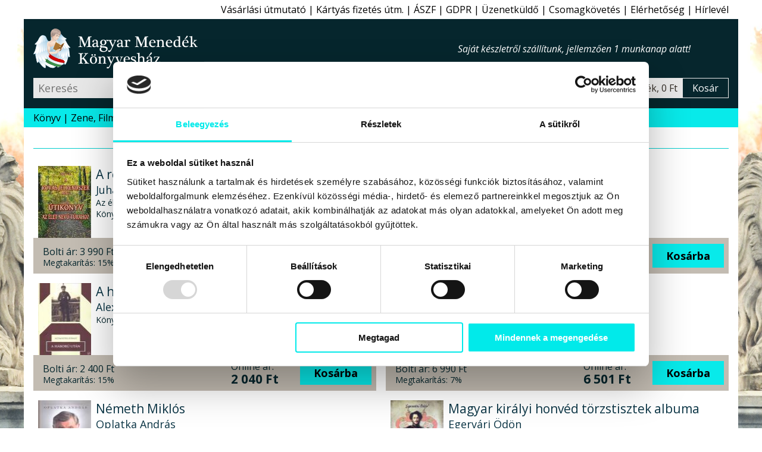

--- FILE ---
content_type: text/html; charset=windows-1250
request_url: https://www.magyarmenedek.com/category/162/66/
body_size: 9740
content:
<!DOCTYPE html>
<html lang="hu" itemscope="itemscope" itemtype="http://schema.org/Organization"><head>
<meta itemprop="name" content="Magyar Menedék Könyvesház">
<meta itemprop="description" content="A hagyományőrző, ezoterikus webáruház, könyvesbolt">
<meta itemprop="url" content="https://www.magyarmenedek.com/category/162/66/">
<meta itemprop="logo" content="https://www.magyarmenedek.com/pictures/square92/no-pic.png">
<meta http-equiv="Content-Type" content="text/html;  charset=windows-1250">
<meta http-equiv="X-UA-Compatible" content="IE=edge">
<meta name="Keywords" content="book,books,bookstore,webshop,webbolt,interneten könyv,internetes könyv,gyerek könyv,gyermek könyv,gyerekkönyv,gyermekkönyv,interneten könyvesbolt,internetes könyvesbolt,interneten könyvrendelés,interneten könyv rendelés,internetes könyvrendelés,internetes könyv rendelés,interneten könyvvásárlás,interneten könyv vásárlás,internetes könyvvásárlás,internetes könyv vásárlás,online könyvesbolt,online könyv,online könyváruház,online könyv áruház,online könyvüzlet,online könyv üzlet,online könyv vásárlás,online könyv rendelés,online könyvvásárlás,online könyvrendelés,könyv rendelés,megrendelhető könyv,megvásárolható könyv,akciós könyv,kedvezményes könyv,könyv ár,könyv rendel,könyv akció,könyv vásárlás,könyv üzlet,könyv áruház,könyv kereskedés,könyv kínálat,könyv kereskedelem,könyv bolt,könyv vásár,könyv ajánló,könyv újdonság,könyv eladás,könyv árusítás,könyv kiadó,könyv,nemzeti könyv,nemzeti könyves,nemzeti könyvesbolt,könyvesbolt,könyvrendelés,könyvvásárlás,könyvüzlet,könyváruház,könyvkereskedés,könyvkereskedelem,könyvkiadó,kiadó,konyv,konyvesbolt,konyvrendeles,konyv rendeles,hagyományőrzés,hagyományőrző,hagyomány őrzés,hagyomány őrző,népzene,nemzeti rock,folk zene,fonó,rendel,rendelés,rendelhető,megrendelhető,megvásárolható,megvehető,hun,szkíta,kelta,turán,sumér,sumír,turul">
<meta name="Description" content="Történelem - További művek a szerzőktől,kiadóktól,témakörben Akció kattintson ide a részletekért">
<meta name="viewport" content="width=device-width, initial-scale=1">
<meta name="facebook-domain-verification" content="3zxknacy4dquubnz7xjc1obkrilvd5">
<meta property='og:url' content='https://www.magyarmenedek.com/category/162/66/'><meta property='og:title' content='Történelem - Magyar Menedék Könyvesház'><meta property='og:description' content='Történelem - További művek a szerzőktől,kiadóktól,témakörben Akció kattintson ide a részletekért'><meta name='thumbnail' content='https://www.magyarmenedek.com/pictures/square92/no-pic.png'><PageMap><DataObject type='thumbnail'><Attribute name='src' value='https://www.magyarmenedek.com/pictures/square92/no-pic.png' /><Attribute name='width' value='92' /><Attribute name='height' value='92' /></DataObject></PageMap><meta property='og:etarget_ppc' content='disabled' />
<link rel="shortcut icon" href="/pictures/favicon.ico" type="image/x-icon">
<meta name="robots" content="index,follow"><meta name="googlebot" content="index,follow"><meta name="msnbot" content="index,follow"><link rel="canonical" href="https://www.magyarmenedek.com/category/162/66/"><link rel="alternate" type="application/rss+xml" href="/rss/rss.xml" title="MMK könyvek"><link rel="alternate" type="application/rss+xml" href="/rss/cat/162/rss.xml" title="MMK kategoriak"><title>Történelem - Magyar Menedék Könyvesház</title>
<link type="text/css" rel="stylesheet" href="/style/oroszlan.css?ts=20250101-1">

<script>
document.documentElement.setAttribute('data-useragent', navigator.userAgent);
</script>



</head><body>

<script>
  !function(f,b,e,v,n,t,s)
  {if(f.fbq)return;n=f.fbq=function(){n.callMethod?
  n.callMethod.apply(n,arguments):n.queue.push(arguments)};
  if(!f._fbq)f._fbq=n;n.push=n;n.loaded=!0;n.version='2.0';
  n.queue=[];t=b.createElement(e);t.async=!0;
  t.src=v;s=b.getElementsByTagName(e)[0];
  s.parentNode.insertBefore(t,s)}(window, document,"script","https://connect.facebook.net/en_US/fbevents.js");
  /*fbq('init', '6014285614697');*/
  fbq('init', '1260646924507061');
  fbq('track', 'PageView');
</script>
<noscript>
  <img height="1" width="1" style="display:none" src="https://www.facebook.com/tr?id=1260646924507061&ev=PageView&noscript=1"/>
</noscript>


<nav id='felsonav'>
  <ul>
    <li><a href='/?support'>Vásárlási útmutató</a></li>
    <li class='mobilonly' id='simakeresesgomb'>Egyszerű kereső</li>
    <li><a href='/otphint.php'>Kártyás fizetés útm.</a></li>
    <li><a href='/?support#aszf'>ÁSZF</a></li>
    <li><a href='/?support#gdpr'>GDPR</a></li>
    <li><a href='/contact.php'>Üzenetküldő</a></li>
    <li><a href='/tracking.php'>Csomagkövetés</a></li>
    <li><a href='/megkozelit.php'>Elérhetőség</a></li>
    <li><a href='/?felirat&felirat_go'>Hírlevél</a></li>
    <li class='mobilonly' style='display: none;'><a>Blog</a></li>
  </ul>
</nav>

<header>

  <div id='headerbranding'>
    <h2><a href='/'>Magyar Menedék Könyvesház</a></h2>
    <span></span>
    <ul>
      <li style='display :none;'><a>Blog</a></li>
    </ul>
  </div>
  
  <div id='headerfunkcio'>
    <form action='/category/0/1/' method='get'>
      <input type='text' placeholder='Keresés' id='egyszerukereso' name='search'  />
      <button type='submit' value='Keres'></button>
    </form>
    <a style='display: none;'>Részletes kereső</a>
    <div id='headerkosarblokk'>
      <a href='/cart.php'>
        <span id='headerkosarkep'></span>
        <span id='headerkosartitle'>0 termék, 0 Ft</span>
        <span id='headerkosarkiiras'>Kosár</span>
      </a>
    </div>
  </div>


  <nav id='mobilnav'>
    <ul>
      <li id='keresesgomb'></li>
      <li id='kosargomb'><a href='/cart.php' data-darab=''></a></li>
      <li id='hamburger'></li>
    </ul>
  </nav>

</header>

<nav id='alsonav'>
  <ul>
    <li>
      <a href='/konyvlink.php'>Könyv</a>
      <ul id='kategoria'>
        <li><a href='/category/1/1/' class='aktiv'>Újdonságok</a></li>
        <li><a href='/category/2/1/'>Őstörténet</a></li>
        <li><a href='/category/4/1/'>CD, DVD</a></li>
        <li><a href='/category/101/1/'>Ezotéria</a></li>
        <li><a href='/category/9/1/'>Gyermek</a></li>
        <li><a href='/category/8/1/'>Politika</a></li>
        <li><a href='/category/1005/1/'>Film, Színház, Muzsika, Sport</a></li>
        <li><a href='/category/1006/1/'>Népszerű Társadalomismeret</a></li>
        <li><a href='/category/81/1/'>Akciós könyvek</a></li>
        <li><a href='/category/25/1/'>Rovásírás</a></li>
        <li><a href='/category/10/1/'>Szent Korona</a></li>
        <li><a href='/category/6/1/'>Trianon</a></li>
        <li><a href='/category/322/1/'>Siker, karrier</a></li>
        <li><a href='/category/3/1/'>Irodalom</a></li>
        <li><a href='/category/11/1/'>Hitélet</a></li>
        <li><a href='/category/285/1/'>Képzőművészet</a></li>
        <li><a href='/category/114/1/'>Filozófia</a></li>
        <li><a href='/category/5/1/'>Ötvenhat</a></li>
        <li><a href='/category/13/1/'>Hagyomány</a></li>
        <li><a href='/category/145/1/'>Rege - Monda</a></li>
        <li><a href='/category/27/1/'>Arvisura</a></li>
        <li><a href='/category/156/1/'>Néprajz</a></li>
        <li><a href='/category/164/1/'>Finn-ugor?!</a></li>
        <li><a href='/category/17/1/'>Úti,ízek,térkép</a></li>
        <li><a href='/category/162/1/'>Történelem</a></li>
        <li><a href='/category/18/1/'>játék,zászló,stb</a></li>
        <li><a href='/?grp=5'>Folyóiratok</a></li>
        <li><a href='/category/284/1/'>Naptár 2026</a></li>
        <li><a href='/category/350/1/'>Antikvár könyvek</a></li>
        <li><a href='/category/0/1/'>Újonnan felvitt könyvek</a></li>
      </ul>
    </li>
    <li><a href='/category/4/1/'>Zene, Film</a></li>
    <li><a href='/category/350/1/'>Antikvár</a></li>
    <li><a href='/category/1/1/'>Újdonság</a></li>
    <li><a href='/category/2085/1/'>Csomagok</a></li>
    <li><a href='/category/2656/1/' style='color: red;'>Tél</a></li>
    <li><a href='/category/284/1/' style='color: red;'>Naptár 2026</a></li>
    <li><a href='/category/993/1/' style='color: red;'>2026 Újév</a></li>
    <!--li><a href='/category/1494/1/' style='color: red;'>Lazi Akció</a></li-->
    <!--li><a href='/category/2177/1/' style='color: red;'>Első Great Reset</a></li-->
  </ul>
</nav>



<main>

  <section class='termeklista'>
    <h3>Történelem</h3>
    <article>
      <a href='/products/10392/A_rovas_jelrendszer_mint_utikonyv_-_Juhasz_Zsolt.htm'><img src='/pictures/thm/rovas_jelrendszer_mint_utikonyv_az_elet_nevu_turahoz.jpg' alt="Juhász Zsolt - A rovás jelrendszer mint útikönyv"  /></a>
      <h4><a href='/products/10392/A_rovas_jelrendszer_mint_utikonyv_-_Juhasz_Zsolt.htm'>A rovás jelrendszer mint útikönyv</a></h4>
      <h5><a href='/products/10392/A_rovas_jelrendszer_mint_utikonyv_-_Juhasz_Zsolt.htm'>Juhász Zsolt</a></h5>
      <h6>Az élet nevű túrához</h6>
      <p>Könyv - </p>
      <div>
        <div>
          <span>Bolti ár:</span> <span>3&#160;990 Ft</span><br>
          <span>Megtakarítás:</span> <span>15%</span>
        </div>
        <div>
          <span>Online ár:</span> <span>3&#160;392 Ft</span>
        </div>
        <form method='post' action='/cart.php'>
          <input type='hidden' name='ID_TERMEK' value='10392' />
          <button type='submit' name='felad'>Kosárba</button>
        </form>
      </div>
    </article>
    <article>
      <a href='/products/10389/A_nador_asszonyai_-_Ugron_Zsolna.htm'><img src='/pictures/thm/ugron_zsolna_a_nador_asszonyai_libri_kiado_konyvkiado_2014_konyv_konyvek.jpg' alt="Ugron Zsolna - A nádor asszonyai"  /></a>
      <h4><a href='/products/10389/A_nador_asszonyai_-_Ugron_Zsolna.htm'>A nádor asszonyai</a></h4>
      <h5><a href='/products/10389/A_nador_asszonyai_-_Ugron_Zsolna.htm'>Ugron Zsolna</a></h5>
      <h6></h6>
      <p>Könyv - Libri Kiadó</p>
      <div>
        <div>
          <span>Bolti ár:</span> <span>4&#160;299 Ft</span><br>
          <span>Megtakarítás:</span> <span>7%</span>
        </div>
        <div>
          <span>Online ár:</span> <span>3&#160;999 Ft</span>
        </div>
        <form method='post' action='/cart.php'>
          <input type='hidden' name='ID_TERMEK' value='10389' />
          <button type='submit' name='felad'>Kosárba</button>
        </form>
      </div>
    </article>
    <article>
      <a href='/products/10362/A_haboru_utan_-_Alexander_Bernat.htm'><img src='/pictures/thm/alexander_bernat_a_haboru_utan_attraktor_kiado_konyvkiado_2014_konyv_konyvek.jpg' alt="Alexander Bernát - A háború után"  /></a>
      <h4><a href='/products/10362/A_haboru_utan_-_Alexander_Bernat.htm'>A háború után</a></h4>
      <h5><a href='/products/10362/A_haboru_utan_-_Alexander_Bernat.htm'>Alexander Bernát</a></h5>
      <h6></h6>
      <p>Könyv - Attraktor Kiadó</p>
      <div>
        <div>
          <span>Bolti ár:</span> <span>2&#160;400 Ft</span><br>
          <span>Megtakarítás:</span> <span>15%</span>
        </div>
        <div>
          <span>Online ár:</span> <span>2&#160;040 Ft</span>
        </div>
        <form method='post' action='/cart.php'>
          <input type='hidden' name='ID_TERMEK' value='10362' />
          <button type='submit' name='felad'>Kosárba</button>
        </form>
      </div>
    </article>
    <article>
      <a href='/products/10360/Igazi_hosok_-_Nyary_Krisztian.htm'><img src='/pictures/thm/igazi_hosok_nyary_krisztian_konyv_corvina_kiado_konyvek.jpg' alt="Nyáry Krisztián - Igazi hősök"  /></a>
      <h4><a href='/products/10360/Igazi_hosok_-_Nyary_Krisztian.htm'>Igazi hősök</a></h4>
      <h5><a href='/products/10360/Igazi_hosok_-_Nyary_Krisztian.htm'>Nyáry Krisztián</a></h5>
      <h6>33 magyar</h6>
      <p>Könyv - Corvina Kiadó</p>
      <div>
        <div>
          <span>Bolti ár:</span> <span>6&#160;990 Ft</span><br>
          <span>Megtakarítás:</span> <span>7%</span>
        </div>
        <div>
          <span>Online ár:</span> <span>6&#160;501 Ft</span>
        </div>
        <form method='post' action='/cart.php'>
          <input type='hidden' name='ID_TERMEK' value='10360' />
          <button type='submit' name='felad'>Kosárba</button>
        </form>
      </div>
    </article>
    <article>
      <a href='/products/10356/Nemeth_Miklos_-_Oplatka_Andras.htm'><img src='/pictures/thm/nemeth_miklos_konyv_oplatka_andras_helikon_kiado_konyv_nemeth_miklosrol.jpg' alt="Oplatka András - Németh Miklós"  /></a>
      <h4><a href='/products/10356/Nemeth_Miklos_-_Oplatka_Andras.htm'>Németh Miklós</a></h4>
      <h5><a href='/products/10356/Nemeth_Miklos_-_Oplatka_Andras.htm'>Oplatka András</a></h5>
      <h6>Mert ez az ország érdeke</h6>
      <p>Könyv - Helikon Kiadó</p>
      <div>
        <div>
          <span>Bolti ár:</span> <span>3&#160;990 Ft</span><br>
          <span>Megtakarítás:</span> <span>0%</span>
        </div>
        <div>
          <span>Online ár:</span> <span>3&#160;990 Ft</span>
        </div>
        <form method='post' action='/cart.php'>
          <input type='hidden' name='ID_TERMEK' value='10356' />
          <button type='submit' name='felad'>Kosárba</button>
        </form>
      </div>
    </article>
    <article>
      <a href='/products/10344/Magyar_kiralyi_honved_torzstisztek_albuma_-_Egervari_Odon.htm'><img src='/pictures/thm/egervari_odon_magyar_kiralyi_honved_torzstisztek_albuma_nemzeti_orokseg_2014_konyv_konyvek.jpg' alt="Egervári Ödön - Magyar királyi honvéd törzstisztek albuma"  /></a>
      <h4><a href='/products/10344/Magyar_kiralyi_honved_torzstisztek_albuma_-_Egervari_Odon.htm'>Magyar királyi honvéd törzstisztek albuma</a></h4>
      <h5><a href='/products/10344/Magyar_kiralyi_honved_torzstisztek_albuma_-_Egervari_Odon.htm'>Egervári Ödön</a></h5>
      <h6>51 arczképpel és életrajzzal I.</h6>
      <p>Könyv - Nemzeti Örökség Kiadó</p>
      <div>
        <div>
          <span>Bolti ár:</span> <span>2&#160;800 Ft</span><br>
          <span>Megtakarítás:</span> <span>15%</span>
        </div>
        <div>
          <span>Online ár:</span> <span>2&#160;380 Ft</span>
        </div>
        <form method='post' action='/cart.php'>
          <input type='hidden' name='ID_TERMEK' value='10344' />
          <button type='submit' name='felad'>Kosárba</button>
        </form>
      </div>
    </article>
    <article>
      <a href='/products/10343/Hazank__nepunk__szomszedaink_-_Dr__Elekes_Dezso.htm'><img src='/pictures/thm/dr_elekes_dezso_hazank_nepunk_szomszedaink_2014_nemzeti_orokseg_konyv_konyvek.jpg' alt="Dr. Elekes Dezső - Hazánk, népünk, szomszédaink"  /></a>
      <h4><a href='/products/10343/Hazank__nepunk__szomszedaink_-_Dr__Elekes_Dezso.htm'>Hazánk, népünk, szomszédaink</a></h4>
      <h5><a href='/products/10343/Hazank__nepunk__szomszedaink_-_Dr__Elekes_Dezso.htm'>Dr. Elekes Dezső</a></h5>
      <h6>Az ezeréves, a trianoni és a megnagyobodott Magyarország ismertetője</h6>
      <p>Könyv - Nemzeti Örökség Kiadó</p>
      <div>
        <div>
          <span>Bolti ár:</span> <span>2&#160;100 Ft</span><br>
          <span>Megtakarítás:</span> <span>0%</span>
        </div>
        <div>
          <span>Online ár:</span> <span>2&#160;100 Ft</span>
        </div>
        <form method='post' action='/cart.php'>
          <input type='hidden' name='ID_TERMEK' value='10343' />
          <button type='submit' name='felad'>Kosárba</button>
        </form>
      </div>
    </article>
    <article>
      <a href='/products/10331/Felvideki_saga_-_Szomolai_Tibor.htm'><img src='/pictures/thm/felvideki_saga_szomolai_tibor_konyv.jpg' alt="Szomolai Tibor - Felvidéki saga"  /></a>
      <h4><a href='/products/10331/Felvideki_saga_-_Szomolai_Tibor.htm'>Felvidéki saga</a></h4>
      <h5><a href='/products/10331/Felvideki_saga_-_Szomolai_Tibor.htm'>Szomolai Tibor</a></h5>
      <h6>gerincén végigfutó, kézi fonással, pántlikával díszítve</h6>
      <p>Könyv - </p>
      <div>
        <div>
          <span>Bolti ár:</span> <span>9&#160;600 Ft</span><br>
          <span>Megtakarítás:</span> <span>5%</span>
        </div>
        <div>
          <span>Online ár:</span> <span>9&#160;120 Ft</span>
        </div>
        <form method='post' action='/cart.php'>
          <input type='hidden' name='ID_TERMEK' value='10331' />
          <button type='submit' name='felad'>Kosárba</button>
        </form>
      </div>
    </article>
    <article>
      <a href='/products/10318/Szaz_tortenelmi_rege_-_Kovari_Laszlo.htm'><img src='/pictures/thm/szaz_tortenelmi_rege_kovari_laszlo_nemzeti_orokseg_kiado_konyvek.jpg' alt="Kővári László - Száz történelmi rege"  /></a>
      <h4><a href='/products/10318/Szaz_tortenelmi_rege_-_Kovari_Laszlo.htm'>Száz történelmi rege</a></h4>
      <h5><a href='/products/10318/Szaz_tortenelmi_rege_-_Kovari_Laszlo.htm'>Kővári László</a></h5>
      <h6></h6>
      <p>Könyv - Nemzeti Örökség Kiadó</p>
      <div>
        <div>
          <span>Bolti ár:</span> <span>2&#160;100 Ft</span><br>
          <span>Megtakarítás:</span> <span>0%</span>
        </div>
        <div>
          <span>Online ár:</span> <span>2&#160;100 Ft</span>
        </div>
        <form method='post' action='/cart.php'>
          <input type='hidden' name='ID_TERMEK' value='10318' />
          <button type='submit' name='felad'>Kosárba</button>
        </form>
      </div>
    </article>
    <article>
      <a href='/products/10236/Foldre_szallt_mennyorszag_-_Joshua_Muravchik.htm'><img src='/pictures/thm/foldre_szallt_mennyorszag_konyv_jshua_muravchik_kozep_e_kelet_europai_tortenelem.jpg' alt="Joshua Muravchik - Földre szállt mennyország"  /></a>
      <h4><a href='/products/10236/Foldre_szallt_mennyorszag_-_Joshua_Muravchik.htm'>Földre szállt mennyország</a></h4>
      <h5><a href='/products/10236/Foldre_szallt_mennyorszag_-_Joshua_Muravchik.htm'>Joshua Muravchik</a></h5>
      <h6>A szocializmus története</h6>
      <p>Könyv - KKETTK Alapítvány Kiadó</p>
      <div>
        <div>
          <span>Bolti ár:</span> <span>4&#160;500 Ft</span><br>
          <span>Megtakarítás:</span> <span>15%</span>
        </div>
        <div>
          <span>Online ár:</span> <span>3&#160;825 Ft</span>
        </div>
        <form method='post' action='/cart.php'>
          <input type='hidden' name='ID_TERMEK' value='10236' />
          <button type='submit' name='felad'>Kosárba</button>
        </form>
      </div>
    </article>
    <article>
      <a href='/products/10234/A_Nep_ugyvedje_1902-1970_-_Erdodi_Rudolf.htm'><img src='/pictures/thm/a_nep_ugyvedje_erdodi_rudolf_konyv_2013_konyvek_1902_1970.jpg' alt="Erdődi Rudolf - A Nép ügyvédje 1902-1970"  /></a>
      <h4><a href='/products/10234/A_Nep_ugyvedje_1902-1970_-_Erdodi_Rudolf.htm'>A Nép ügyvédje 1902-1970</a></h4>
      <h5><a href='/products/10234/A_Nep_ugyvedje_1902-1970_-_Erdodi_Rudolf.htm'>Erdődi Rudolf</a></h5>
      <h6></h6>
      <p>Könyv - </p>
      <div>
        <div>
          <span>Bolti ár:</span> <span>1&#160;990 Ft</span><br>
          <span>Megtakarítás:</span> <span>0%</span>
        </div>
        <div>
          <span>Online ár:</span> <span>1&#160;990 Ft</span>
        </div>
        <form method='post' action='/cart.php'>
          <input type='hidden' name='ID_TERMEK' value='10234' />
          <button type='submit' name='felad'>Kosárba</button>
        </form>
      </div>
    </article>
    <article>
      <a href='/products/10210/A_Fiatal_Magyarorszag_kora_-_Farkas_Gyula.htm'><img src='/pictures/thm/a_fiatal_magyarorszag_kora_konyv_farkas_gyula_attraktor_kiado_konyvek.jpg' alt="Farkas Gyula - A Fiatal Magyarország kora"  /></a>
      <h4><a href='/products/10210/A_Fiatal_Magyarorszag_kora_-_Farkas_Gyula.htm'>A Fiatal Magyarország kora</a></h4>
      <h5><a href='/products/10210/A_Fiatal_Magyarorszag_kora_-_Farkas_Gyula.htm'>Farkas Gyula</a></h5>
      <h6></h6>
      <p>Könyv - Attraktor Kiadó</p>
      <div>
        <div>
          <span>Bolti ár:</span> <span>3&#160;200 Ft</span><br>
          <span>Megtakarítás:</span> <span>15%</span>
        </div>
        <div>
          <span>Online ár:</span> <span>2&#160;720 Ft</span>
        </div>
        <form method='post' action='/cart.php'>
          <input type='hidden' name='ID_TERMEK' value='10210' />
          <button type='submit' name='felad'>Kosárba</button>
        </form>
      </div>
    </article>
    <article>
      <a href='/products/10209/A_Magyarok_Istene_-_Szendrei_Laszlo.htm'><img src='/pictures/thm/a_magyarok_istene_szendrei_laszlo_attraktor_kiado_konyv_konyvek.jpg' alt="Szendrei László - A Magyarok Istene"  /></a>
      <h4><a href='/products/10209/A_Magyarok_Istene_-_Szendrei_Laszlo.htm'>A Magyarok Istene</a></h4>
      <h5><a href='/products/10209/A_Magyarok_Istene_-_Szendrei_Laszlo.htm'>Szendrei László</a></h5>
      <h6></h6>
      <p>Könyv - Attraktor Kiadó</p>
      <div>
        <div>
          <span>Bolti ár:</span> <span>2&#160;800 Ft</span><br>
          <span>Megtakarítás:</span> <span>7%</span>
        </div>
        <div>
          <span>Online ár:</span> <span>2&#160;604 Ft</span>
        </div>
        <form method='post' action='/cart.php'>
          <input type='hidden' name='ID_TERMEK' value='10209' />
          <button type='submit' name='felad'>Kosárba</button>
        </form>
      </div>
    </article>
    <article>
      <a href='/products/10176/A_Nap_arca__Eg_es_fold_oleleseben__Ujraszuleto_vilag_-_Molnar_V__Jozsef.htm'><img src='/pictures/thm/molnar_v_jozsef_konyvek_nap_arca_eg_es_fold_oleleseben_ujraszuleto_vilag.jpg' alt="Molnár V. József - A Nap arca, Ég és föld ölelésében, Újraszülető világ"  /></a>
      <h4><a href='/products/10176/A_Nap_arca__Eg_es_fold_oleleseben__Ujraszuleto_vilag_-_Molnar_V__Jozsef.htm'>A Nap arca, Ég és föld ölelésében, Újraszülető világ</a></h4>
      <h5><a href='/products/10176/A_Nap_arca__Eg_es_fold_oleleseben__Ujraszuleto_vilag_-_Molnar_V__Jozsef.htm'>Molnár V. József</a></h5>
      <h6>3 könyv egy kötetben!</h6>
      <p>Könyv - </p>
      <div>
        <div>
          <span>Bolti ár:</span> <span>5&#160;990 Ft</span><br>
          <span>Megtakarítás:</span> <span>0%</span>
        </div>
        <div>
          <span>Online ár:</span> <span>5&#160;990 Ft</span>
        </div>
        <form><a href='/products/10176/A_Nap_arca__Eg_es_fold_oleleseben__Ujraszuleto_vilag_-_Molnar_V__Jozsef.htm'>Értesítést kérek</a></form>
      </div>
    </article>
    <article>
      <a href='/products/10157/Nikola_Tesla_elveszett_feljegyzesei_-_Tim_R__Swartz.htm'><img src='/pictures/thm/nikola_tesla_elveszett_feljegyzesei_angyali_menedek_kiado_konyv_tesla_konyv_tim_r_swartz_.jpg' alt="Tim R. Swartz - Nikola Tesla elveszett feljegyzései"  /></a>
      <h4><a href='/products/10157/Nikola_Tesla_elveszett_feljegyzesei_-_Tim_R__Swartz.htm'>Nikola Tesla elveszett feljegyzései</a></h4>
      <h5><a href='/products/10157/Nikola_Tesla_elveszett_feljegyzesei_-_Tim_R__Swartz.htm'>Tim R. Swartz</a></h5>
      <h6>Időutazás, alternatív energia, náci repülő csészealjak titka</h6>
      <p>Könyv - Angyali Menedék Kiadó</p>
      <div>
        <div>
          <span>Eredeti ár:</span> <span>4&#160;990 Ft</span><br>
          <span>Megtakarítás:</span> <span>10%</span>
        </div>
        <div>
          <span>Akciós ár:</span> <span>4&#160;500 Ft</span>
        </div>
        <form><a href='/products/10157/Nikola_Tesla_elveszett_feljegyzesei_-_Tim_R__Swartz.htm'>Értesítést kérek</a></form>
      </div>
    </article>
    <article>
      <a href='/products/10156/Belso_Fold_Almanach_-_Alexandre_Saint-Yves_dAlveydre__Edward_George_Earle_Bulwer-Lytton__Edna_Kenton__Richard_E__Byrd_admiralis.htm'><img src='/pictures/thm/belso_fold_almanach_hollow_earth_almanach_angyali_menedek_kiado_konyv_konyvek_ureges_fold_elmelet.jpg' alt="Alexandre Saint-Yves dAlveydre, Edward George Earle Bulwer-Lytton, Edna Kenton, Richard E. Byrd admirális - Belső Föld Almanach"  /></a>
      <h4><a href='/products/10156/Belso_Fold_Almanach_-_Alexandre_Saint-Yves_dAlveydre__Edward_George_Earle_Bulwer-Lytton__Edna_Kenton__Richard_E__Byrd_admiralis.htm'>Belső Föld Almanach</a></h4>
      <h5><a href='/products/10156/Belso_Fold_Almanach_-_Alexandre_Saint-Yves_dAlveydre__Edward_George_Earle_Bulwer-Lytton__Edna_Kenton__Richard_E__Byrd_admiralis.htm'>Alexandre Saint-Yves dAlveydre, Edward George Earle Bulwer-Lytton, Edna Kenton, Richard E. Byrd admirális</a></h5>
      <h6>Sorszámozott példányok, korlátozott példányszám! 4 könyv egyben!</h6>
      <p>Könyv - Angyali Menedék Kiadó</p>
      <div>
        <div>
          <span>Bolti ár:</span> <span>7&#160;500 Ft</span><br>
          <span>Megtakarítás:</span> <span>0%</span>
        </div>
        <div>
          <span>Online ár:</span> <span>7&#160;500 Ft</span>
        </div>
        <form method='post' action='/cart.php'>
          <input type='hidden' name='ID_TERMEK' value='10156' />
          <button type='submit' name='felad'>Kosárba</button>
        </form>
      </div>
    </article>
    <article>
      <a href='/products/10135/A_nilusi_krokodil_-_Marosi_Gyula.htm'><img src='/pictures/thm/marosi_gyula_a_nilusi_krokodil_magyar_naplo_kiado_2011_konyv_konyvek.jpg' alt="Marosi Gyula - A nílusi krokodil"  /></a>
      <h4><a href='/products/10135/A_nilusi_krokodil_-_Marosi_Gyula.htm'>A nílusi krokodil</a></h4>
      <h5><a href='/products/10135/A_nilusi_krokodil_-_Marosi_Gyula.htm'>Marosi Gyula</a></h5>
      <h6></h6>
      <p>Könyv - Magyar napló Kiadó</p>
      <div>
        <div>
          <span>Bolti ár:</span> <span>2&#160;499 Ft</span><br>
          <span>Megtakarítás:</span> <span>7%</span>
        </div>
        <div>
          <span>Online ár:</span> <span>2&#160;325 Ft</span>
        </div>
        <form method='post' action='/cart.php'>
          <input type='hidden' name='ID_TERMEK' value='10135' />
          <button type='submit' name='felad'>Kosárba</button>
        </form>
      </div>
    </article>
    <article>
      <a href='/products/10124/A_Hortobagy_legendaja_DVD.htm'><img src='/pictures/thm/a_hortobagy_legendaja_2008_dvd_film_mozi.jpg' alt=" - A Hortobágy legendája DVD"  /></a>
      <h4><a href='/products/10124/A_Hortobagy_legendaja_DVD.htm'>A Hortobágy legendája DVD</a></h4>
      <h5><a href='/products/10124/A_Hortobagy_legendaja_DVD.htm'></a></h5>
      <h6></h6>
      <p>DVD - HungariCom Kiadó</p>
      <div>
        <div>
          <span>Bolti ár:</span> <span>5&#160;990 Ft</span><br>
          <span>Megtakarítás:</span> <span>0%</span>
        </div>
        <div>
          <span>Online ár:</span> <span>5&#160;990 Ft</span>
        </div>
        <form method='post' action='/cart.php'>
          <input type='hidden' name='ID_TERMEK' value='10124' />
          <button type='submit' name='felad'>Kosárba</button>
        </form>
      </div>
    </article>
    <article>
      <a href='/products/10109/Mindszenty_Emlekirataim.htm'><img src='/pictures/thm/mindszenty_emlekirataim_antikvarium_konyv.jpg' alt=" - Mindszenty Emlékirataim"  /></a>
      <h4><a href='/products/10109/Mindszenty_Emlekirataim.htm'>Mindszenty Emlékirataim</a></h4>
      <h5><a href='/products/10109/Mindszenty_Emlekirataim.htm'></a></h5>
      <h6>antikvár példány</h6>
      <p>Antikvár könyv - Szent István Társulat Kiadó</p>
      <div>
        <div>
          <span>Bolti ár:</span> <span>6&#160;990 Ft</span><br>
          <span>Megtakarítás:</span> <span>0%</span>
        </div>
        <div>
          <span>Online ár:</span> <span>6&#160;990 Ft</span>
        </div>
        <form method='post' action='/cart.php'>
          <input type='hidden' name='ID_TERMEK' value='10109' />
          <button type='submit' name='felad'>Kosárba</button>
        </form>
      </div>
    </article>
    <article>
      <a href='/products/10108/Palesztin_felszabaditasi_teologia.htm'><img src='/pictures/thm/palesztin_felszabaditasi_teologia_konyv.jpg' alt=" - Palesztin felszabadítási teológia"  /></a>
      <h4><a href='/products/10108/Palesztin_felszabaditasi_teologia.htm'>Palesztin felszabadítási teológia</a></h4>
      <h5><a href='/products/10108/Palesztin_felszabaditasi_teologia.htm'></a></h5>
      <h6></h6>
      <p>Könyv - </p>
      <div>
        <div>
          <span>Bolti ár:</span> <span>2&#160;000 Ft</span><br>
          <span>Megtakarítás:</span> <span>0%</span>
        </div>
        <div>
          <span>Online ár:</span> <span>2&#160;000 Ft</span>
        </div>
        <form method='post' action='/cart.php'>
          <input type='hidden' name='ID_TERMEK' value='10108' />
          <button type='submit' name='felad'>Kosárba</button>
        </form>
      </div>
    </article>
  </section>

  <nav class='lapozo'>
    <a href="/category/162/65/" class='active'>&lt;&lt;&#160;Vissza</a>
    <a href="/category/162/1/">01</a>
    <a href="/category/162/2/">02</a>
    <a href="/category/162/3/">03</a>
    <a href="/category/162/4/">04</a>
    <a href="/category/162/5/">05</a>
    <a href="/category/162/6/">06</a>
    <a href="/category/162/7/">07</a>
    <a href="/category/162/8/">08</a>
    <a href="/category/162/9/">09</a>
    <a href="/category/162/10/">10</a>
    <a href="/category/162/11/">11</a>
    <a href="/category/162/12/">12</a>
    <a href="/category/162/13/">13</a>
    <a href="/category/162/14/">14</a>
    <a href="/category/162/15/">15</a>
    <a href="/category/162/16/">16</a>
    <a href="/category/162/17/">17</a>
    <a href="/category/162/18/">18</a>
    <a href="/category/162/19/">19</a>
    <a href="/category/162/20/">20</a>
    <a href="/category/162/21/">21</a>
    <a href="/category/162/22/">22</a>
    <a href="/category/162/23/">23</a>
    <a href="/category/162/24/">24</a>
    <a href="/category/162/25/">25</a>
    <a href="/category/162/26/">26</a>
    <a href="/category/162/27/">27</a>
    <a href="/category/162/28/">28</a>
    <a href="/category/162/29/">29</a>
    <a href="/category/162/30/">30</a>
    <a href="/category/162/31/">31</a>
    <a href="/category/162/32/">32</a>
    <a href="/category/162/33/">33</a>
    <a href="/category/162/34/">34</a>
    <a href="/category/162/35/">35</a>
    <a href="/category/162/36/">36</a>
    <a href="/category/162/37/">37</a>
    <a href="/category/162/38/">38</a>
    <a href="/category/162/39/">39</a>
    <a href="/category/162/40/">40</a>
    <a href="/category/162/41/">41</a>
    <a href="/category/162/42/">42</a>
    <a href="/category/162/43/">43</a>
    <a href="/category/162/44/">44</a>
    <a href="/category/162/45/">45</a>
    <a href="/category/162/46/">46</a>
    <a href="/category/162/47/">47</a>
    <a href="/category/162/48/">48</a>
    <a href="/category/162/49/">49</a>
    <a href="/category/162/50/">50</a>
    <a href="/category/162/51/">51</a>
    <a href="/category/162/52/">52</a>
    <a href="/category/162/53/">53</a>
    <a href="/category/162/54/">54</a>
    <a href="/category/162/55/">55</a>
    <a href="/category/162/56/">56</a>
    <a href="/category/162/57/">57</a>
    <a href="/category/162/58/">58</a>
    <a href="/category/162/59/">59</a>
    <a href="/category/162/60/">60</a>
    <a href="/category/162/61/">61</a>
    <a href="/category/162/62/">62</a>
    <a href="/category/162/63/">63</a>
    <a href="/category/162/64/">64</a>
    <a href="/category/162/65/" class='active'>65</a>
    <span class='active'>66</span>
    <a href="/category/162/67/" class='active'>67</a>
    <a href="/category/162/68/">68</a>
    <a href="/category/162/69/">69</a>
    <a href="/category/162/70/">70</a>
    <a href="/category/162/71/">71</a>
    <a href="/category/162/72/">72</a>
    <a href="/category/162/73/">73</a>
    <a href="/category/162/74/">74</a>
    <a href="/category/162/75/">75</a>
    <a href="/category/162/76/">76</a>
    <a href="/category/162/77/">77</a>
    <a href="/category/162/78/">78</a>
    <a href="/category/162/79/">79</a>
    <a href="/category/162/80/">80</a>
    <a href="/category/162/81/">81</a>
    <a href="/category/162/82/">82</a>
    <a href="/category/162/83/">83</a>
    <a href="/category/162/84/">84</a>
    <a href="/category/162/85/">85</a>
    <a href="/category/162/86/">86</a>
    <a href="/category/162/87/">87</a>
    <a href="/category/162/88/">88</a>
    <a href="/category/162/89/">89</a>
    <a href="/category/162/90/">90</a>
    <a href="/category/162/91/">91</a>
    <a href="/category/162/92/">92</a>
    <a href="/category/162/93/">93</a>
    <a href="/category/162/94/">94</a>
    <span onclick="this.parentNode.classList.add('showall')" class='active'>...</span>    <a href="/category/162/67/" class='active'>Lapoz&#160;&gt;&gt;</a>
  </nav>

  <aside id='konyvjelzo'>
    <h3>Korábban megtekintett könyvek</h3>
    <form method='post'><input type='hidden' name='konyvjelzo_kiurit' class='chk'><input type='submit' value='Lista törlése'></form>
    <div class='scroller'>
      <div>
      </div>
    </div>
  </aside>

</main>
<footer>
  <div>
    <div>
      <address>1126 Budapest, Márvány utca 48.</address>
      <p>Tel.: +36 1 213 7057</p>
      <p>NyitvaTartás:</p>
      <p>H-P: 09:00-18:00</p>
      <p>Szo: 09:00-14:00</p>
    </div>
    <ul>
      <li><a href='/category/4/1/'>Zene, Film</a></li>
      <li><a href='/category/350/1/'>Antikvár</a></li>
      <li><a href='/category/1/1/'>Újdonság</a></li>
      <li><a href='/category/81/1/'>Akciók</a></li>
      <li><a href='/category/771/1/'>Összeesk. elm. sorozat</a></li>
    </ul>

    <a href='/rss/rss.xml' target='_blank'><img src='https://www.magyarmenedek.com/style/rss.png' /></a>
    <div id='instabox'><p>KÖVESS MINKET</p><a href='https://www.instagram.com/magyar_menedek/' target='_blank'><img src='https://www.magyarmenedek.com/style/instalogo.png' /></a></div>
  </div>

  <div id='footerkettes'>
    <ul>
      <li><a href='/megkozelit.php'>Elérhetőség</a></li>
      <li><a href='/?felirat&felirat_go'>Hírlevél</a></li>
      <li><a href='/contact.php'>Üzenetküldő</a></li>
      <li><a href='/?support'>Rendelési útmutató</a></li>
      <li><a href='/otphint.php'>Kártyás fizetés útmutató</a></li>
      <li><a href='/tracking.php'>Csomagkövetés</a></li>
      <li><a href='/?support#aszf'>Általános szerződési feltételek</a></li>
      <li><a href='/?support#gdpr'>Adatkezelési tájékoztató</a></li>
    </ul>


    <h6>Magyar Menedék kiadói csoport</h6>
    <ul>
      <li><a href='/publisher/678/1/'>Magyar Menedék Kiadó</a></li>
      <li><a href='/publisher/553/1/'>Angyali Menedék Kiadó</a></li>
      <li><a href='/publisher/1156/1/'>Hórusz Kiadó</a></li>
      <li><a href='/publisher/1157/1/'>Szkítia Kiadó</a></li>
      <li><a href='/publisher/1361/1/'>Litterae Antiquae Kiadó</a></li>
    </ul>

    <div class='komment'>Kéziratokat nem fogadunk és nem küldünk vissza.</div>
  </div>

  <div id='footerharmas'>
    <form method='post' action='/?felirat' id='hirlevelform'>
      <h6>Hírlevelet szeretnék</h6>
      <div>
        <input type='email' name='level' id='level' placeholder='e-mail cím' />
        <input type='submit' name='felirat_go' value='Mehet'>
      </div>

      <div id='radios'>
        <label for='felirat_mod_fel'>
          <input type='radio' name='felirat_mod' id='felirat_mod_fel' value='1' checked='checked'><span>Feliratkozás</span>
        </label>
        <label for='felirat_mod_le'>
          <input type='radio' name='felirat_mod' id='felirat_mod_le' value='0'><span>Leiratkozás</span>
        </label>
      </div>
    </form>

    <h6>Társadalmi együttműködés</h6>

    <div class='fb-page' data-href='https://www.facebook.com/magyar.menedek.konyveshaz' data-tabs='' data-width='' data-height='' data-small-header='true' data-adapt-container-width='true' data-hide-cover='false' data-show-facepile='true'><blockquote cite='https://www.facebook.com/magyar.menedek.konyveshaz' class='fb-xfbml-parse-ignore'><a href='https://www.facebook.com/magyar.menedek.konyveshaz'>Magyar Menedék</a></blockquote></div>

    <div id='kartyak'><img src='https://www.magyarmenedek.com/style/kartyak.png' /></div>
  </div>
  <aside>Ez a honlap sütiket használ. A sütik el­fo­ga­dá­sá­val kényelmesebbé teheti a böngészést. A honlap további használatával hozzájárulását adja a sütik használatához. Adatvédelmi nyi­latkozat: A Magyar Menedék Könyvesház az Ön Személyes adatainak kezelésekor az 2011. évi CXII. törvény - az információs ön­ren­del­ke­zé­si jogról és az információ­sza­bad­ság­ról szóló, továbbá az 1998. évi VI. törvény - az egyének vé­del­mé­ről szóló törvény ren­del­ke­zé­se­i alapján jár el. HTML5 CSS3 by <a href='https://foldeles.hu' target='_blank'>földelés.hu</a></aside>

</footer>


<nav id='mobilmenu' class='mobilonly'>
  <ul>
    <li id='bezar'></li>
    <li id='mobilkategoriak'>Termékcsoportok</li>
    <li id='mobilfomenu'>Főmenü</li>
  </ul>
</nav>

<!--a id='modalkosar' href='/cart.php' data-darab=''>&#160;</a-->

<script>
function ping(){
  let xmlHttp = new XMLHttpRequest();
  xmlHttp.open('GET',"/mmkajax.php?mode=ping",true);
  xmlHttp.send(null);
};
window.setInterval(ping,600000);
</script>

<script>

{
  let elem = document.querySelector('#top10 > div');

  /*let temp = document.createElement('BUTTON');
  temp.setAttribute('onclick','void(0)');
  temp.addEventListener('click',function(e){
  	let elem = document.querySelector('#top10 > div > ul');
  	elem.scrollLeft -= elem.offsetWidth;
  });
  temp.addEventListener('touchend',function(e){
  	let elem = document.querySelector('#top10 > div > ul');
  	elem.scrollLeft -= elem.offsetWidth;
  });
  elem.appendChild(temp);*/

  /*temp = document.createElement('BUTTON');
  temp.setAttribute('onclick','void(0)');
  temp.addEventListener('click',function(e){
  	let elem = document.querySelector('#top10 > div > ul');
    elem.scrollLeft += elem.offsetWidth;
  });
  temp.addEventListener('touchend',function(e){
  	let elem = document.querySelector('#top10 > div > ul');
    elem.scrollLeft += elem.offsetWidth;
  });
  elem.appendChild(temp);*/
}
</script>
<script>
{
  let elem = document.querySelector('#konyvjelzo > .scroller');

  let temp = document.createElement('BUTTON');
  temp.addEventListener('click',function(e){
  	let elem = document.querySelector('#konyvjelzo > .scroller > div');
  	elem.scrollLeft -= elem.offsetWidth;
  });
  temp.addEventListener('touch',function(e){
  	let elem = document.querySelector('#konyvjelzo > .scroller > div');
  	elem.scrollLeft -= elem.offsetWidth;
  });
  elem.appendChild(temp);

  temp = document.createElement('BUTTON');
  temp.addEventListener('click',function(e){
  	let elem = document.querySelector('#konyvjelzo > .scroller > div');
    elem.scrollLeft += elem.offsetWidth;
  });
  temp.addEventListener('touch',function(e){
  	let elem = document.querySelector('#konyvjelzo > .scroller > div');
    elem.scrollLeft += elem.offsetWidth;
  });
  elem.appendChild(temp);
}
</script>
<script>
function carouselHandler(selector,pagers,indicator){

  let self = this;
  let carousel = document.querySelector(selector);
  let ol = null;
  let current = null;
  let next = null;
  
  this.nextElem = function(e){
      if(!current){
        current = ol.lastElementChild;
      }
      current.classList.add('out');
      current.classList.remove('current');
      current.classList.remove('in');
      if(next){
        current = next;
        next = null;
      }else{
        current = current.nextElementSibling;
      }
      if(!current){
        current = ol.firstElementChild;
      }
      current.classList.add('in');
      current.classList.remove('current');
      current.classList.remove('out');
      
      if(indicator){
        carousel.querySelector('ul > li > a.active').classList.remove('active');
        Array.prototype.forEach.call(carousel.querySelectorAll('ul > li > a'), function(mit){
          if(mit.refer == current) mit.classList.add('active');
        });
      }
  }

  this.jumpElem = function(e){
   	ol.classList.toggle('restart');
    self.nextElem(e);
    void ol.offsetWidth;
  	ol.classList.toggle('restart');
  }
  
  ol = document.querySelector(selector +' > ol');
  
  ol.addEventListener('animationiteration',self.nextElem);
  
  Array.prototype.forEach.call(carousel.querySelectorAll('ol > li'), function(mit){
    mit.addEventListener('animationend', function(e){
      if(e.target.classList.contains('in')){
        e.target.classList.remove('in');
        e.target.classList.add('current');
      }
      
    });
  });
  
  current = carousel.querySelector('ol > li:first-of-type');
  current.classList.add('current');
  
  if(pagers){
    let button = document.createElement('BUTTON');
    button.addEventListener('click',function(e){
      next = current.previousElementSibling;
      if(!next) next = ol.lastElementChild;
      self.jumpElem(e);
    });
    button.addEventListener('touch',function(e){
      next = current.previousElementSibling;
      if(!next) next = ol.lastElementChild;
      self.jumpElem(e);
    });
    carousel.appendChild(button);

    button = document.createElement('BUTTON');
    button.addEventListener('click',function(e){
      self.jumpElem(e);
    });
    button.addEventListener('touch',function(e){
      self.jumpElem(e);
    });
    carousel.appendChild(button);
  }
  
  if(indicator){
    let ul = document.createElement('UL');
    Array.prototype.forEach.call(carousel.querySelectorAll('ol > li'),function(mit){
      let li = document.createElement('LI');
      let a = document.createElement('A');
      a.refer = mit;
      a.addEventListener('click', function(e){
        if(current == e.target.refer) return;
        next = e.target.refer;
        self.jumpElem();
      });
      li.appendChild(a);
      ul.appendChild(li);
    });
    carousel.appendChild(ul);
    carousel.querySelector('ul > li:first-of-type > a').classList.add('active');
  }
  
  return carousel;
}

let carousel = new carouselHandler('#primarycarousel',true,true);
</script>
<script>
{
	Array.prototype.forEach.call(document.querySelectorAll('#tabs > h6'), function(mit){
    mit.addEventListener('click',function(e){
      document.querySelector('#tabs .active').classList.remove('active');
      e.target.classList.add('active');
    });
  });
}
</script>
<script>
document.getElementById('simakeresesgomb').addEventListener('click',function(e){
  document.body.classList.toggle('keresopen');
  document.body.classList.toggle('navopen');
  document.getElementById('egyszerukereso').focus();
});

document.getElementById('keresesgomb').addEventListener('click',function(e){
  document.body.classList.toggle('keresopen');
  document.body.classList.remove('navopen');
  document.getElementById('egyszerukereso').focus();
});

document.getElementById('hamburger').addEventListener('click',function(e){
  document.body.classList.toggle('navopen');
});
document.getElementById('bezar').addEventListener('click',function(e){
  document.body.classList.toggle('navopen');
});
document.getElementById('mobilfomenu').addEventListener('click',function(e){
  /*e.preventDefault();*/
  document.body.setAttribute('data-menu','felsonav');
},false);
document.getElementById('mobilkategoriak').addEventListener('click',function(e){
  /*e.preventDefault();*/
  document.body.setAttribute('data-menu','alsonav');
},false);
document.body.setAttribute('data-menu','alsonav');
</script>
<script>
  function fbstart(){
    let scr = document.createElement('script');
    scr.setAttribute('crossorigin','anonymous');
    scr.setAttribute('async','');
    scr.setAttribute('defer','');
    scr.setAttribute('src','https://connect.facebook.net/hu_HU/sdk.js#xfbml=1&version=v5.0');
    document.body.appendChild(scr);
  };
  window.addEventListener('load',function(){ window.setTimeout(fbstart,1000); });
</script>

<!-- Google tag (gtag.js) -->
<script async src="https://www.googletagmanager.com/gtag/js?id=G-7HFV1LF2S0"></script>
<script>
  window.dataLayer = window.dataLayer || [];
  function gtag(){dataLayer.push(arguments);}
  gtag('js', new Date());

  gtag('config', 'G-7HFV1LF2S0');
</script>





<!-- Google Tag Manager -->
<script>(function(w,d,s,l,i){w[l]=w[l]||[];w[l].push({'gtm.start':
new Date().getTime(),event:'gtm.js'});var f=d.getElementsByTagName(s)[0],
j=d.createElement(s),dl=l!='dataLayer'?'&l='+l:'';j.async=true;j.src=
'https://www.googletagmanager.com/gtm.js?id='+i+dl;f.parentNode.insertBefore(j,f);
})(window,document,'script','myDataLayer','GTM-KG25NWS');</script>
<!-- End Google Tag Manager -->
<!-- Google Tag Manager (noscript) -->
<noscript><iframe src="https://www.googletagmanager.com/ns.html?id=GTM-KG25NWS"
height="0" width="0" style="display:none;visibility:hidden"></iframe></noscript>
<!-- End Google Tag Manager (noscript) -->







<script type="text/javascript">  var _gaq = _gaq || [];  _gaq.push(['_setAccount', 'UA-2655177-1']);  _gaq.push(['_trackPageview']);  (function() {    var ga = document.createElement('script'); ga.type = 'text/javascript'; ga.async = true;    ga.src = ('https:' == document.location.protocol ? 'https://' : 'http://') + 'stats.g.doubleclick.net/dc.js';    var s = document.getElementsByTagName('script')[0]; s.parentNode.insertBefore(ga, s);  })();</script>    
    
</body></html>
